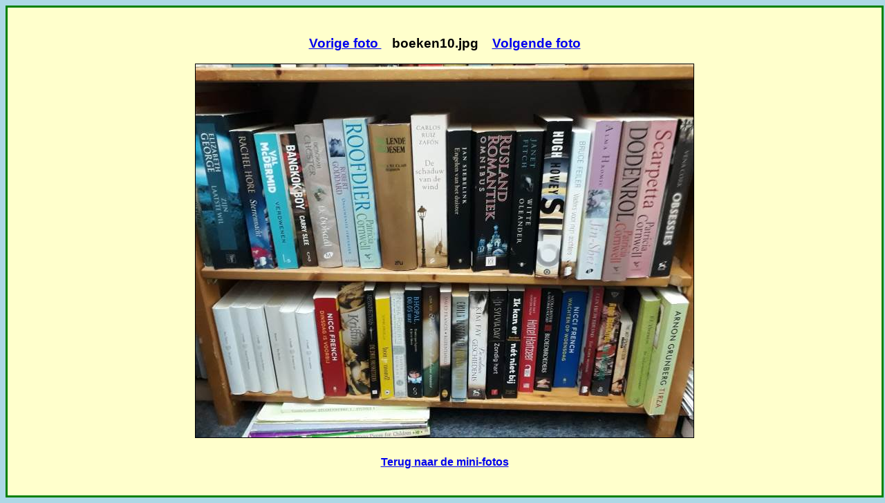

--- FILE ---
content_type: text/html
request_url: https://kringloop-de-driesprong.nl/boeken/boeken10.html
body_size: 271
content:
<!DOCTYPE html>
<html lang="nl">
<head>
<meta charset=utf-8 />
<title>Boeken</title>
<style>
body {font-family:Verdana, Arial, Helvetica, Sans-Serif; color: #000000; background-color: lightblue; text-decoration:none; text-align: center; }
#ivframe {margin-left: auto; margin-right: auto; width: 100%; background-color: #ffffcc; border: solid 3px green;}
img {border: 1px solid #000; margin-left: auto; margin-right: auto; }
</style>
</head>

<body >
<div id="ivframe">


<h3>&nbsp;<br /><a href="boeken09.html"> Vorige foto </a> &nbsp;&nbsp; boeken10.jpg &nbsp;&nbsp; <a href="boeken11.html"> Volgende foto </a></h3>

<img src="boeken10.jpg" >

<!--   #b0e0e6;   
<img src="boeken10.jpg" width="1600" height="1200">
-->

<h4><a href="boeken.html" > Terug naar de mini-fotos </a><br />&nbsp;</h4>
</div>
</body>
</html>
